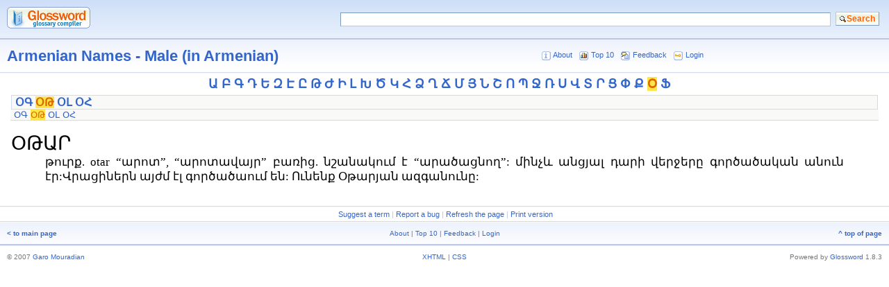

--- FILE ---
content_type: text/html; charset=UTF-8
request_url: http://armenian.name/index.php?a=term&d=5&t=2717
body_size: 2597
content:
<?xml version="1.0" encoding="UTF-8"?> <!DOCTYPE html PUBLIC "-//W3C//DTD XHTML 1.1//EN" "http://www.w3.org/TR/xhtml11/DTD/xhtml11.dtd"> <html xmlns="http://www.w3.org/1999/xhtml" xml:lang="en" dir="ltr"> <head> <title>ՕԹԱՐ&#32;-&#32;Armenian Names - Male (in Armenian)</title> <meta http-equiv="Content-Type" content="text/html; charset=UTF-8" /> <meta name="generator" content="Glossword version 1.8.3" /> <meta name="description" content="Armenian.Name - Armenian Dictionaries" /> <meta name="keywords" content="ՕԹԱՐ, Armenian Names - Male (in Armenian), 0, Armenian dictionaries, armenian names, armenian female names, armenian male names, baby names" /> <meta name="robots" content="noarchive" /> <link rel="stylesheet" href="/css.php?t=gw-silver&amp;dir=ltr" type="text/css" /> <script type="text/javascript" src="/gw_temp/t/gw_silver/scripts.js"></script> </head> <body> <div class="gw-silver"> <form id="gw" action="/index.php" method="get" accept-charset="UTF-8" enctype="application/x-www-form-urlencoded"> <table cellspacing="0" cellpadding="10" border="0" width="100%"> <tbody> <tr style="background:#CEDBF0 url(/gw_temp/t/gw_silver/bg_top.gif);"> <td style="width:1%"><a href="/index.php"><img src="/gw_temp/t/gw_silver/logo.gif" width="120" height="31" alt="to main page" /></a></td> <td> <div class="box-search"> <table style="float:right" cellspacing="0" cellpadding="0" border="0" width="70%"> <tbody> <tr> <td><input class="input" size="28" name="q" maxlength="128" value="" /></td> <td style="width:1%"><input class="submitok" type="submit" value="Search" name="post" /></td> </tr> </tbody> </table> </div> <input type="hidden" name="srch[adv]" value="all" /> <input type="hidden" name="srch[by]" value="d" /> <input type="hidden" name="srch[in]" value="-1" /> <input type="hidden" name="a" value="srch" /> <input type="hidden" name="d" value="5" /> <input type="hidden" value="" name="sid" /> </td> </tr> </tbody> </table> </form> <div class="hr5"></div> <table cellspacing="0" cellpadding="10" border="0" width="100%"> <tbody> <tr style="background:#FFF url(/gw_temp/t/gw_silver/bg_middle.gif) repeat-x"> <td style="width:40%" class="xw"><a href="/index.php?a=index&amp;d=5">Armenian Names - Male (in Armenian)</a></td> <td class="xt center"> <div class="navtop"><span class="nobr"><img style="vertical-align:top;margin:1px" src="/gw_temp/t/gw_silver/icon_16_about.gif" width="13" height="13" alt="About" />&#160;<a href="/index.php?a=viewpage&amp;id=3">About</a></span> &#160; <span class="nobr"><img style="vertical-align:top;margin:1px" src="/gw_temp/t/gw_silver/icon_16_top10.gif" width="13" height="13" alt="Top 10" />&#160;<a href="/index.php?a=viewpage&amp;id=2">Top 10</a></span> &#160; <span class="nobr"><img style="vertical-align:top;margin:1px" src="/gw_temp/t/gw_silver/icon_16_fb.gif" width="13" height="13" alt="Feedback" />&#160;<a href="/index.php?a=viewpage&amp;id=1">Feedback</a></span> &#160; <span class="nobr"><img style="vertical-align:top;margin:1px" src="/gw_temp/t/gw_silver/icon_16_login.gif" width="13" height="13" alt="Login" />&#160;<a href="/index.php?a=viewpage&amp;id=4">Login</a></span></div> </td> </tr> </tbody> </table> <div class="hr4"></div><div class="az"><a href="/index.php?a=list&amp;d=5&amp;t=dict&amp;w1=%D4%B1">Ա</a> <a href="/index.php?a=list&amp;d=5&amp;t=dict&amp;w1=%D4%B2">Բ</a> <a href="/index.php?a=list&amp;d=5&amp;t=dict&amp;w1=%D4%B3">Գ</a> <a href="/index.php?a=list&amp;d=5&amp;t=dict&amp;w1=%D4%B4">Դ</a> <a href="/index.php?a=list&amp;d=5&amp;t=dict&amp;w1=%D4%B5">Ե</a> <a href="/index.php?a=list&amp;d=5&amp;t=dict&amp;w1=%D4%B6">Զ</a> <a href="/index.php?a=list&amp;d=5&amp;t=dict&amp;w1=%D4%B7">Է</a> <a href="/index.php?a=list&amp;d=5&amp;t=dict&amp;w1=%D4%B8">Ը</a> <a href="/index.php?a=list&amp;d=5&amp;t=dict&amp;w1=%D4%B9">Թ</a> <a href="/index.php?a=list&amp;d=5&amp;t=dict&amp;w1=%D4%BA">Ժ</a> <a href="/index.php?a=list&amp;d=5&amp;t=dict&amp;w1=%D4%BB">Ի</a> <a href="/index.php?a=list&amp;d=5&amp;t=dict&amp;w1=%D4%BC">Լ</a> <a href="/index.php?a=list&amp;d=5&amp;t=dict&amp;w1=%D4%BD">Խ</a> <a href="/index.php?a=list&amp;d=5&amp;t=dict&amp;w1=%D4%BE">Ծ</a> <a href="/index.php?a=list&amp;d=5&amp;t=dict&amp;w1=%D4%BF">Կ</a> <a href="/index.php?a=list&amp;d=5&amp;t=dict&amp;w1=%D5%80">Հ</a> <a href="/index.php?a=list&amp;d=5&amp;t=dict&amp;w1=%D5%81">Ձ</a> <a href="/index.php?a=list&amp;d=5&amp;t=dict&amp;w1=%D5%82">Ղ</a> <a href="/index.php?a=list&amp;d=5&amp;t=dict&amp;w1=%D5%83">Ճ</a> <a href="/index.php?a=list&amp;d=5&amp;t=dict&amp;w1=%D5%84">Մ</a> <a href="/index.php?a=list&amp;d=5&amp;t=dict&amp;w1=%D5%85">Յ</a> <a href="/index.php?a=list&amp;d=5&amp;t=dict&amp;w1=%D5%86">Ն</a> <a href="/index.php?a=list&amp;d=5&amp;t=dict&amp;w1=%D5%87">Շ</a> <a href="/index.php?a=list&amp;d=5&amp;t=dict&amp;w1=%D5%88">Ո</a> <a href="/index.php?a=list&amp;d=5&amp;t=dict&amp;w1=%D5%8A">Պ</a> <a href="/index.php?a=list&amp;d=5&amp;t=dict&amp;w1=%D5%8B">Ջ</a> <a href="/index.php?a=list&amp;d=5&amp;t=dict&amp;w1=%D5%8C">Ռ</a> <a href="/index.php?a=list&amp;d=5&amp;t=dict&amp;w1=%D5%8D">Ս</a> <a href="/index.php?a=list&amp;d=5&amp;t=dict&amp;w1=%D5%8E">Վ</a> <a href="/index.php?a=list&amp;d=5&amp;t=dict&amp;w1=%D5%8F">Տ</a> <a href="/index.php?a=list&amp;d=5&amp;t=dict&amp;w1=%D5%90">Ր</a> <a href="/index.php?a=list&amp;d=5&amp;t=dict&amp;w1=%D5%91">Ց</a> <a href="/index.php?a=list&amp;d=5&amp;t=dict&amp;w1=%D5%93">Փ</a> <a href="/index.php?a=list&amp;d=5&amp;t=dict&amp;w1=%D5%94">Ք</a> <a class="on" href="/index.php?a=list&amp;d=5&amp;t=dict&amp;w1=%D5%95">Օ</a> <a href="/index.php?a=list&amp;d=5&amp;t=dict&amp;w1=%D5%96">Ֆ</a><br /></div><div style="background:#F9FAF8;border:1px solid #CEDBF0" class="aazz"><a href="/index.php?a=list&amp;d=5&amp;t=dict&amp;w1=%D5%95&amp;w2=%D5%95%D4%B3">ՕԳ</a> <a class="on" href="/index.php?a=list&amp;d=5&amp;t=dict&amp;w1=%D5%95&amp;w2=%D5%95%D4%B9">ՕԹ</a> <a href="/index.php?a=list&amp;d=5&amp;t=dict&amp;w1=%D5%95&amp;w2=%D5%95%D4%BC">ՕԼ</a> <a href="/index.php?a=list&amp;d=5&amp;t=dict&amp;w1=%D5%95&amp;w2=%D5%95%D5%80">ՕՀ</a><br /></div><div class="aaazzz"><a href="/index.php?a=list&amp;d=5&amp;t=dict&amp;w1=%D5%95&amp;w2=%D5%95%D4%B3">ՕԳ</a> <a class="on" href="/index.php?a=list&amp;d=5&amp;t=dict&amp;w1=%D5%95&amp;w2=%D5%95%D4%B9">ՕԹ</a> <a href="/index.php?a=list&amp;d=5&amp;t=dict&amp;w1=%D5%95&amp;w2=%D5%95%D4%BC">ՕԼ</a> <a href="/index.php?a=list&amp;d=5&amp;t=dict&amp;w1=%D5%95&amp;w2=%D5%95%D5%80">ՕՀ</a><br /></div><div class="box"><div class="inlinetable"> <span style="text-align:left" class="term">ՕԹԱՐ</span> <div class="defnblock"><div class="defn">թուրք. otar “արոտ”, “արոտավայր” բառից. նշանակում է “արածացնող”: մինչև անցյալ դարի վերջերը գործածական անուն էր:Վրացիներն այժմ էլ գործածաում են: Ունենք Օթարյան ազգանունը:</div></div> </div></div> <div class="hr4"></div> <table cellspacing="0" cellpadding="4" border="0" width="100%"> <tbody> <tr class="xt center" style="background:#FFF"> <td> <div class="navpages">&#160;<a href="#" onclick="self.location='/index.php?a=viewpage&amp;d=5&amp;id=1&amp;t=2717&amp;uid=newterm';return false">Suggest a term</a> |&#32;<a href="#" onclick="self.location='/index.php?a=viewpage&amp;d=5&amp;id=1&amp;t=2717&amp;uid=report';return false">Report a bug</a> |&#32;<a href="#" onclick="window.location.reload('http://armenian.name/index.php?a=term&amp;d=5&amp;r=402&amp;t=2717');return false;">Refresh the page</a> |&#32;<a href="#" onclick="self.location='/index.php?a=print&amp;d=5&amp;t=2717';return false">Print version</a></div> </td> </tr> </tbody> </table> <div class="hr4"></div> <table cellspacing="0" cellpadding="10" border="0" width="100%"> <tbody> <tr class="xq gray" style="vertical-align:middle;background:#CEDBF0 url(/gw_temp/t/gw_silver/bg_middle.gif)"> <td style="width:20%;text-align:left"> <a href="/index.php"><b>&lt;&#160;to main page</b></a> </td> <td style="text-align:center">&#32;<a href="/index.php?a=viewpage&amp;id=3">About</a> |&#32;<a href="/index.php?a=viewpage&amp;id=2">Top 10</a> |&#32;<a href="/index.php?a=viewpage&amp;id=1">Feedback</a> |&#32;<a href="/index.php?a=viewpage&amp;id=4">Login</a></td> <td style="width:20%;text-align:right"> <a href="#" onclick="scroll(0,0);return false"><b>^&#160;top of page</b></a> </td> </tr> </tbody> </table> <div class="hr5"></div> <table cellspacing="0" cellpadding="10" border="0" width="100%"> <tbody> <tr style="vertical-align:middle" class="gray xq"> <td style="width:35%;text-align:left">&#169; 2007 <a href="mailto:mghzrdmt@vus.com" onmouseover="this.href='ma'+'il'+'to'+':g'+'ar'+'ik'+'@a'+'rm'+'en'+'ia'+'ns'+'.c'+'om'">Garo Mouradian</a></td> <td style="text-align:center">  <a href="#" onclick="nw(&#039;http://validator.w3.org/check?uri=http://armenian.name%2Findex.php%3Fa%3Dterm%26d%3D5%26t%3D2717;ss=1&#039;);return false">XHTML</a> | <a href="#" onclick="nw(&#039;http://jigsaw.w3.org/css-validator/validator?uri=http%3A%2F%2Farmenian.name%2Findex.php&amp;warning=2&amp;profile=css2&amp;usermedium=all&#039;);return false">CSS</a> </td>  <td style="width:35%;text-align:right">Powered&#160;by <a href="http://glossword.info/">Glossword</a>&#160;1.8.3</td> </tr> </tbody> </table> </div> </body></html>

--- FILE ---
content_type: text/javascript
request_url: http://armenian.name/gw_temp/t/gw_silver/scripts.js
body_size: 73
content:
/* new window replacement */
function nw(href) {
	window.open(href);
}